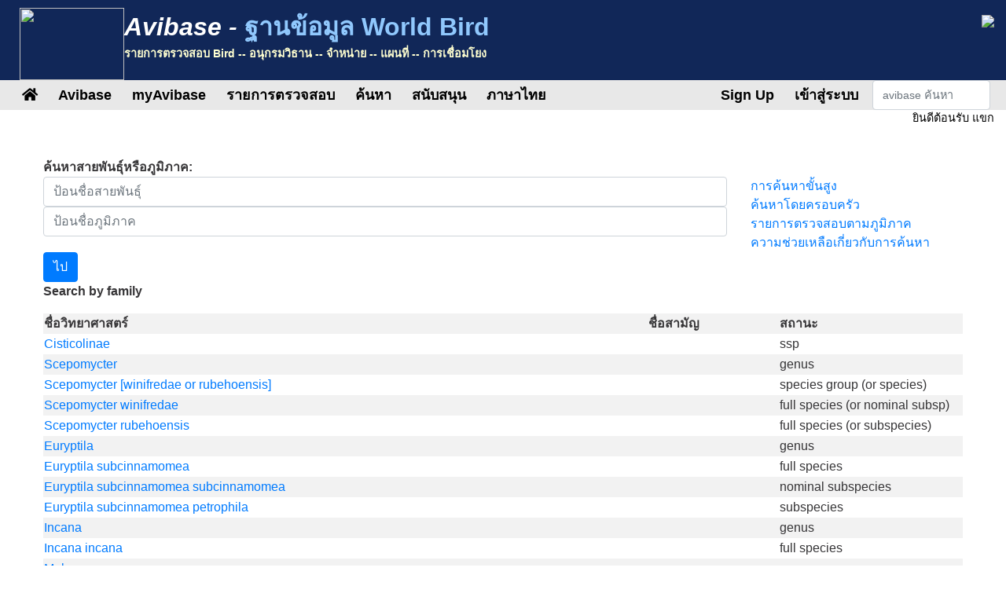

--- FILE ---
content_type: text/html;charset=UTF-8
request_url: https://avibase.bsc-eoc.org/search.jsp?fam=6204.4&lang=TH
body_size: 12305
content:















<!DOCTYPE html>
<html lang="th">
<head>
<title>Avibase - ฐานข้อมูล World Bird</title>
<meta charset="utf-8">
<meta name="viewport" content="width=device-width, initial-scale=1">
<meta http-equiv="expires" content="0">
<meta http-equiv="pragma" content="no-cache">
<meta name="Description" content="Avibase เป็นระบบฐานข้อมูลครอบคลุมข้อมูลเกี่ยวกับนกทั้งหมดของโลกที่มีกว่า &1 ล้านระเบียนเกี่ยวกับ 10,000 และ 22,000 ชนิดสายพันธุ์ของนกรวมถึงข้อมูลการกระจายอนุกรมวิธานพ้องในหลายภาษาและอื่นๆ">
<meta name="KeyWords" content="นกนก Birding, birder, birders, birdwatching, birdwatcher, birdwatchers ลิงค์, birdlink, birdlinks, นกวิทยา, รายการตรวจสอบ, รายการตรวจสอบโลก oiseau, ซัวโซ, aves, สายพันธุ์ครอบครัวอนุกรมวิธาน">
<meta http-equiv="Content-Language" content="th">



<link rel="apple-touch-icon" sizes="76x76" href="/images/apple-touch-icon.png">
<link rel="icon" type="image/png" sizes="32x32" href="/images/favicon-32x32.png">
<link rel="icon" type="image/png" sizes="16x16" href="/images/favicon-16x16.png">
<link rel="mask-icon" href="/images/safari-pinned-tab.svg" color="#5bbad5">

<link rel="stylesheet" href="/css/bootstrap.min.4.2.1.css">
<!-- link rel="stylesheet" href="/css/bootstrap-select.css" -->
<link rel="stylesheet" href="/css/avibase.css?v=20220326">
<link rel="stylesheet" href="/css/fontawesome.all.5.6.3.css">
<link rel="stylesheet" href="/css/jquery.alerts.css" media="screen" />
<link rel="stylesheet" href="/css/jquery-ui.min.1.12.1.css" type="text/css" media="screen" charset="utf-8" />
<link rel="search" type="application/opensearchdescription+xml" title="Avibase" href="/opensearchplugin.xml">

<!-- Global site tag (gtag.js) - Google Analytics -->
<script async src="https://www.googletagmanager.com/gtag/js?id=G-WXPFW3Y1F5"></script>
<script>
  window.dataLayer = window.dataLayer || [];
  function gtag(){dataLayer.push(arguments);}
  gtag('js', new Date());

  gtag('config', 'G-WXPFW3Y1F5');
</script>

<script src="/scripts/jquery.min.3.3.1.js"></script>
<!-- script src="/scripts/popper.min.1.14.6.js"></script -->
<script src="/scripts/bootstrap.min.4.2.1.js"></script> 
<!-- script src="/scripts/bootstrap-select.js"></script --> 
<script src="/scripts/avibase_script.jsp"></script> 
<script src="/scripts/jquery.json-2.4.min.js"></script>
<script src="/scripts/jquery-ui.1.12.1.min.js"></script>
<script src="/scripts/jquery.alerts.js"></script>
<script src="/scripts/bscutil.js"></script>

</head>
<body>

<div class="container-fluid">
	<div class="row banner">
	<div class="col-lg-7">
		<div style="padding: 0.3em;">
			<img src="/images/fairywren_133.png" height="92px" width="133px" style="float: left;" />
			<span class="banner-title">Avibase -</span> <span class="banner-subtitle">ฐานข้อมูล World Bird</span>
			<div style="font-size: 0.45em; color: #ffffd0;">รายการตรวจสอบ Bird -- อนุกรมวิธาน -- จำหน่าย -- แผนที่ -- การเชื่อมโยง</div>
		</div>

	</div>
	<div class="col-lg-5 d-none d-xl-block">
		<div class="float-right"><img src="/images/banner_img1.jpg"></div>
	</div>
	</div>

	<div class="row avbmenu">
    <div class="col-12">
      <nav class="navbar navbar-expand-lg navbar-light">
        <button class="navbar-toggler" type="button" data-toggle="collapse" data-target="#navbarNav" aria-controls="navbarNav" aria-expanded="false" aria-label="Toggle navigation">
          <span class="navbar-toggler-icon"></span>
        </button>
        <div class="collapse navbar-collapse" id="navbarNav">
          <ul class="navbar-nav">
            <li class="nav-item">
              <a class="nav-link" href="/avibase.jsp" alt="Main page">
                <i class="fas fa-home" title="Main page"></i>
              </a>
            </li>
            
                  <li class="nav-item dropdown">
                    <a class="nav-link dropdown-toggle dropdown-toggle-no-show" href="" id="navbarDropdown" role="button" data-toggle='dropdown' aria-haspopup="true" aria-expanded="false">
                      Avibase
                    </a>
                    
                      <div class="dropdown-menu dropdown-menu-left" aria-labelledby="navbarDropdown" style="border-top:3px solid #2F8894;">

						<a class="dropdown-item" href="/avibase.jsp">Avibase บ้าน</a>
						<a class="dropdown-item" href="/about.jsp">เกี่ยวกับ Avbase</a>
						<a class="dropdown-item" rel="me" href="https://birds.town/@avibase">Mastodon</a>
						<a class="dropdown-item" href="/webcams.jsp">เว็บแคมดูนก</a>
						<a class="dropdown-item" href="/compare.jsp">เปรียบเทียบ taxonomies</a>
						<a class="dropdown-item" target="_blank" href="https://flickr.com/groups/avibase/">Avibase Flickr Group</a> 
						<a class="dropdown-item" href="/botd.jsp">หอจดหมายเหตุแห่งวัน</a> 
						<a class="dropdown-item" href="/downloads.jsp">Downloads</a>
						<a class="dropdown-item" href="/citations.jsp">Avibase การอ้างอิง</a>
						<a class="dropdown-item" href="/links/links.jsp">Birdlinks</a>
						<a class="dropdown-item" href="/links/links.jsp?page=g_reports">รายงานการเดินทาง</a>
                      
                      </div>
				  </li>
                  <li class="nav-item dropdown">
                    <a class="nav-link dropdown-toggle dropdown-toggle-no-show" href="" id="navbarDropdown" role="button" data-toggle='dropdown' aria-haspopup="true" aria-expanded="false">
                      myAvibase
                    </a>
                    
                      <div class="dropdown-menu dropdown-menu-left" aria-labelledby="navbarDropdown" style="border-top:3px solid #2F8894;">
						   <div class="small" style="color: #fff; padding: 4px !important;">MyAvibase ช่วยให้คุณสามารถสร้างและจัดการ lifelists ของคุณเองและสร้างรายงานที่มีประโยชน์เพื่อช่วยให้คุณวางแผนการเที่ยวชมนกต่อไปของคุณได้</div>
						   <a class="dropdown-item" href="/myavibase.jsp">myAvibase หน้าแรก</a>
						   <a class="dropdown-item" href="/myavb_lists.jsp">จัดการผู้ที่สนใจ</a>
						   <a class="dropdown-item" href="/myavb_observ.jsp">จัดการข้อสังเกต</a>
						   <a class="dropdown-item" href="/myavb_reports.jsp">myAvibase รายงาน</a>
                      </div>
				  </li>
                  <li class="nav-item dropdown">
                    <a class="nav-link dropdown-toggle dropdown-toggle-no-show" href="" id="navbarDropdown" role="button" data-toggle='dropdown' aria-haspopup="true" aria-expanded="false">
						รายการตรวจสอบ
                    </a>
		
                      <div class="dropdown-menu dropdown-menu-left" aria-labelledby="navbarDropdown" style="border-top:3px solid #2F8894;">
					  
							<div class="small" style="color: #fff; padding: 4px !important;">มีมากกว่า 20,000 รายการตรวจสอบในภูมิภาคใน Avibase, เสนอใน 9 taxonomies ที่แตกต่างกันรวมทั้งคำพ้องความหมายมากกว่า 175 ภาษา รายการตรวจสอบแต่ละรายการสามารถดูได้ด้วยภาพถ่ายที่แชร์โดยชุมชนการเบิร์ดและพิมพ์เป็นรายการตรวจสอบ PDF สำหรับการใช้งานภาคสนาม</div>
					  
							<a class="dropdown-item" href="/checklist.jsp?lang=TH">รายการตรวจสอบ Avibase</a>
							<a class="dropdown-item" href="/compare_regions.jsp?lang=TH">เปรียบเทียบภูมิภาค</a>
                      </div>
				  </li>
                  <li class="nav-item dropdown">
                    <a class="nav-link dropdown-toggle dropdown-toggle-no-show" href="" id="navbarDropdown" role="button" data-toggle='dropdown' aria-haspopup="true" aria-expanded="false">
                      ค้นหา
                    </a>
                    
                      <div class="dropdown-menu dropdown-menu-left" aria-labelledby="navbarDropdown" style="border-top:3px solid #2F8894;">
						   <a class="dropdown-item" href="/search.jsp?lang=TH&isadv=yes">ค้นหา Avibase</a>
						   <a class="dropdown-item" href="/search.jsp?lang=TH&pg=families">เรียกดูตามครอบครัว</a>
						   <a class="dropdown-item" href="/authors.jsp?lang=TH">เรียกดูตามผู้เขียน </a>
						   <a class="dropdown-item" href="/publications.jsp?lang=TH">เรียกดูตามสิ่งพิมพ์ </a>
						   <a class="dropdown-item" href="/familytree.jsp?lang=TH">แนวคิดอนุกรมวิธานของ Avibase</a>
                      </div>
				  </li>
                  <li class="nav-item dropdown">
                    <a class="nav-link dropdown-toggle dropdown-toggle-no-show" href="" id="navbarDropdown" role="button" data-toggle='dropdown' aria-haspopup="true" aria-expanded="false">
                      สนับสนุน
                    </a>
                    
                      <div class="dropdown-menu dropdown-menu-left" aria-labelledby="navbarDropdown" style="border-top:3px solid #2F8894;">
						   <div class="small" style="color: #fff; padding: 4px !important;">มีสองสามวิธีที่คุณสามารถช่วยในการพัฒนาหน้านี้เช่นการเข้าร่วมกลุ่ม Flickr สำหรับรูปภาพหรือการแปลภาษาของไซต์ในภาษาอื่น ๆ</div>
						   <a class="dropdown-item" href="/contrib.jsp?lang=TH">ร่วมให้ Avibase</a>
						   <a class="dropdown-item" href="/contrib.jsp?lang=TH">กิตติกรรมประกาศ</a>
						   <a class="dropdown-item" target="_blank" href="https://flickr.com/groups/avibase/">กลุ่ม Flickr</a> 
						   <a class="dropdown-item" href="/flickr_stats.jsp?lang=TH">สถิติสื่อ</a>
						   <a class="dropdown-item" href="/flickr_stats.jsp?action=flickr&lang=TH">สมาชิกกลุ่ม Flickr</a>
						   <a class="dropdown-item" href="/flickr_stats.jsp?action=missing&lang=TH">สื่อต้องการ</a>
						   <a class="dropdown-item" href="/translate.jsp?lang=TH">ช่วยแปลที่ดีกว่า</a>
                      </div>
				  </li>
				  
        
				<li class="nav-item dropdown">
					<a class="nav-link dropdown-toggle dropdown-toggle-no-show" href="" id="navbarDropdown" role="button" data-toggle='dropdown' aria-haspopup="true" aria-expanded="false">
					  ภาษาไทย
					</a>

					<div class="dropdown-menu dropdown-menu-left" aria-labelledby="navbarDropdown" style="border-top:3px solid #2F8894;">
						<a class="dropdown-item" href="/languages.jsp">เปลี่ยนภาษา</a>
					</div>
				</li>

				  
          </ul>
        </div>
        
          <ul class="navbar-nav float-right">
			<li class="nav-item active" id="signup">
              <a class="nav-link" href="/myavb_signup.jsp" id="signuplnk">ลงทะเบียน</a>
            </li>
		  </ul>
          <ul class="navbar-nav float-right">
            <li class="nav-item active" id="credlogout">
              <a class="nav-link" href="javascript:void(0)" id="logoutlnk">ออกจากระบบ</a>
            </li>
		  </ul>
          <ul class="navbar-nav float-right">
            <li class="nav-item active" id="credlogin">
              <a class="nav-link" href="javascript:void(0)" id="modalLogin2">เข้าสู่ระบบ</a>
            </li>
		  </ul>
          <ul class="navbar-nav float-right">
            <li class="nav-item active d-none d-xl-block">
				<form action="search.jsp" name='avbsmall'>
				<input id="searchboxsm" placeholder="avibase ค้นหา" name="qstr" type="text" style="width: 150px;" class="form-control">
				</form>
            </li>
          </ul>
		
      </nav>
    </div>
	</div>

	<div id="loginbox" title="เข้าสู่ระบบ myAvibase" style="display: none;">
		<span id="loginmsg" style="color: #939300; font-weight: bold;"></span>
		<p>การเข้าสู่ระบบของคุณ:<br>
		<input type="text" class="form-control" size="40" id="loginname" name="loginname" value=""/>
		<br />
		รหัสผ่าน:<br>
		<input type="password" class="form-control" size="40" id="password" name="password"  value=""/>
		</p>
		<input type="checkbox" id="remember" checked> อยู่ในระบบ
	</div>

	<div id="reminderbox" title="ขอการแจ้งเตือน" style="display: none;">
		<span id="remindermsg" style="color: #939300; font-weight: bold;"></span>
		<p>ป้อนชื่อล็อกอินหรือที่อยู่อีเมลของคุณและคลิกที่ Send Reminder เพื่อรับการแจ้งเตือนทางอีเมล</p>
		<input type="text" size="50" id="loginreminder" name="loginreminder" value=""/>
		<br />
	</div>

	<div id="credentials" class="row">
		<div class="col-lg-12 text-right">
			ยินดีต้อนรับ <span id="fullname">แขก</span>
		</div>
	</div>
	
	<div class="row main-body">

<script src="scripts/search_script.js"></script> 

<div class="col-lg-12">



<script>
function showAdv() {
  $('#advsearch').toggle();
  $('#isadv').val($('#advsearch').is(":visible")?"yes":"no");
}
function showHelp() {
  $('#searchhelp').toggle();
}
function btnSubmit() {
  $("#fam").val("");
  $("#pgno").val(1);
  $("#avbform").submit();
}
</script>

			<div><b>ค้นหาสายพันธุ์หรือภูมิภาค:</b></div>
			
			<form action = "checklist.jsp" method="get" name="ckform2">
			<input type="hidden" name="region" value="" class="form-control" >
			</form>
			<form action="search.jsp" method="post" name="avbform" id="avbform" style="position: relative;">
			<input type="hidden" name="pg" value="search">
			<input type="hidden" id="isadv" name="isadv" value="no">
			<input type="hidden" id="pgno" name="pgno" value="1">
			<input type="hidden" id="fam" name="fam" value="6204.4">
			
			<div class="row" id="searchboxdiv">
				<div class="col-lg-9 search-main">
					<div>
					<input type="text" id="searchbox" name="qstr" value="" placeholder="ป้อนชื่อสายพันธุ์" class="form-control" />
					<div style="display: block; position: relative;" id="searchboxres"></div>
					<input type="hidden" name="qtype" value="2">
					</div>
					<div>
					<input type="text" id="searchbox2" name="qstr2" value="" placeholder="ป้อนชื่อภูมิภาค" class="form-control" />
					<div style="display: block; position: relative;" id="searchbox2res"></div>
					</div>
				
				</div>
				
				<div class="col-lg-3">
					<a href="javascript:showAdv();">การค้นหาขั้นสูง</a><br>
					<a href="search.jsp?pg=families">ค้นหาโดยครอบครัว</a><br>
					<a href="checklist.jsp">รายการตรวจสอบตามภูมิภาค</a><br>
					<a href="javascript:showHelp();">ความช่วยเหลือเกี่ยวกับการค้นหา</a><br>
				</div>
			</div>
			<div id="searchhelp" style="display:none;">ป้อนชื่อนก (หรือชื่อนกบางส่วน) ในภาษาหรือเลือกครอบครัวนกด้านล่างเพื่อค้นหา taxon คุณสามารถใช้% เป็นสัญลักษณ์แทนกลางชื่อแทนตัวอักษรใด (เช่นสีแดง% Colo จะกลับสีและสี)</div>

			<div id="advsearch" style="padding: 5px; width: 100%; display: none; ">
			<p><b>ตัวเลือกการค้นหาขั้นสูง</b><br>

			<table class="table">
			<tr><td>ประเภทของการค้นหา:</td><td><select name="qtype" class="form-control">
			<option value="0" > ชื่อที่ต้องการ</option>
			<option value="1" > เริ่มต้นชื่อด้วย</option>
			<option value="2" selected> string บางส่วน</option>
			</select></td></tr>

			<tr><td>ภาษา:</td><td><select name="qlang" class="form-control"><option value=""> ทุกภาษา </option>
			<option value="la" > วิทยาศาสตร์ </option>
			<option value="AB">Abkhazian</option><option value="ALT">Altai</option><option value="ANWX">Anaang</option><option value="AXXX">Aragonese</option><option value="ARN">Araucanian</option><option value="ARW">Arawak</option><option value="AIIX">Assyrian Neo-aramaic</option><option value="AST">Asturian</option><option value="DJKX">Aukan</option><option value="AY">Aymara</option><option value="BA">Bashkir</option><option value="BNTR">Bengali (transliteration)</option><option value="ITBI">Biellese</option><option value="ITBO">Bolognese</option><option value="BOUX">Bondei</option><option value="ITBR">Brescian</option><option value="MY">Burmese</option><option value="CAR">Carib</option><option value="CABA">Catalan (Balears)</option><option value="CEB">Cebuano</option><option value="CH">Chamorro</option><option value="ZHTW">Chinese (Taiwan)</option><option value="ZHTT">Chinese (Taiwan, Traditional)</option><option value="ZHTR">Chinese (Traditional)</option><option value="CHP">Chipewyan</option><option value="CV">Chuvash</option><option value="KW">Cornish</option><option value="CO">Corsican</option><option value="CR">Cree</option><option value="CRSY">Cree (syllabic)</option><option value="CRPX">Cree, Plains</option><option value="CPF">Créole (French)</option><option value="DEL">Delaware</option><option value="DIGX">Digo</option><option value="DRTX">Drents</option><option value="EMEX">Emerillon</option><option value="EMLX">Emiliano-romagnolo</option><option value="ENAU">English (Australia)</option><option value="ENBD">English (Bangladesh)</option><option value="ENIN">English (India)</option><option value="ENKE">English (Kenya)</option><option value="ENNZ">English (New Zealand)</option><option value="ENPH">English (Philippines)</option><option value="ENZA">English (South Africa)</option><option value="ENUA">English (UAE)</option><option value="ENGB">English (United Kingdom)</option><option value="ENUS">English (United States)</option><option value="ENHI">English, Hawaii</option><option value="EVNX">Evenki</option><option value="FIPX">Fipa</option><option value="NLFL">Flemish</option><option value="FRCA">French (Canada)</option><option value="FRGP">French (Guadeloupe)</option><option value="FRGF">French (Guyane)</option><option value="FRHT">French (Haiti)</option><option value="FUR">Friulian</option><option value="FULX">Fulfulde, Maasina</option><option value="ELCY">Greek (Cypriot)</option><option value="KL">Greenlandic</option><option value="GOSX">Gronings</option><option value="GCFX">Guadeloupean Creole French</option><option value="FREX">Guianese Creole French</option><option value="HTSX">Hadza</option><option value="HATX">Haitian Creole French</option><option value="HAW">Hawaiian</option><option value="HEHX">Hehe</option><option value="HNSX">Hindustani, Caribbean</option><option value="IU">Inuktitut</option><option value="IK">Inupiak</option><option value="ESIX">Inupiatun, North Alaskan</option><option value="IRKX">Iraqw</option><option value="JPKA">Japanese (Kanji)</option><option value="KABX">Kabardian</option><option value="XAL">Kalmyk</option><option value="KCUX">Kami</option><option value="KR">Kanuri</option><option value="KAA">Kara-Kalpak</option><option value="KRC">Karachay-Balkar</option><option value="KRLX">Karelian</option><option value="KMVX">Karipúna Creole French</option><option value="KS">Kashmiri</option><option value="KK">Kazakh</option><option value="KKAR">Kazakh (Arabic)</option><option value="KKTR">Kazakh (Transliteration)</option><option value="KJHX">Khakas</option><option value="KIXX">Kinga</option><option value="KOTR">Korean (Transliteration)</option><option value="KRIX">Krio</option><option value="KUR">Kurmanji</option><option value="KWNX">Kwangali</option><option value="LLD">Ladin</option><option value="LAD">Ladino</option><option value="LAGX">Langi</option><option value="LIJX">Ligurian</option><option value="LI">Limburgish</option><option value="OLOX">Livvi (Olonets Karelian)</option><option value="LMOX">Lombard</option><option value="RUFX">Luguru</option><option value="LB">Luxembourgish</option><option value="MG">Malagasy</option><option value="DIV">Maldivian</option><option value="MQJX">Mamasa</option><option value="GV">Manx</option><option value="MI">Maori</option><option value="ARNM">Mapundungun</option><option value="JMSX">Mashi</option><option value="MYN">Mayan languages</option><option value="MERX">Meru</option><option value="ITMO">Modenese</option><option value="MDF">Moksha</option><option value="MO">Moldavian</option><option value="MNBC">Mongolian (Bichig)</option><option value="MNIB">Mongolian (Bichig, Inner Mongolia)</option><option value="MNBU">Mongolian (Buryat)</option><option value="MNIM">Mongolian (Cyrillic, Inner Mongolia)</option><option value="MNTR">Mongolian (Transliteration)</option><option value="MVFX">Mongolian, Chakhar (Peripheral)</option><option value="KHKX">Mongolian, Halh</option><option value="MOEX">Montagnais (Innu-aimun)</option><option value="CNR">Montenegrin</option><option value="CNRC">Montenegrin (Cyrillic)</option><option value="NASX">Naasioi</option><option value="NPLX">Napoletano-calabrese</option><option value="ITNA">Napulitano</option><option value="NJTX">Ndyuka-trio Pidgin</option><option value="KRLN">North Karelian</option><option value="SE">Northern Sami</option><option value="NYYX">Nyakyusa-ngonde</option><option value="NYM">Nyamwezi</option><option value="OJ">Ojibwa</option><option value="OS">Ossetian</option><option value="ITPA">Paduan</option><option value="PAU">Palauan</option><option value="PALX">Palikúr</option><option value="PAP">Papiamento</option><option value="PMSX">Piemontese</option><option value="PNYX">Pinyin</option><option value="PTAC">Portuguese (Açores)</option><option value="PTMA">Portuguese (Madeira)</option><option value="PTPT">Portuguese (Portugal)</option><option value="QU">Quechua</option><option value="RAR">Rarotongan</option><option value="ITRE">Reggiano</option><option value="MNVX">Rennell</option><option value="RM">Rhaeto-Romance</option><option value="RHE">Romansh</option><option value="ROM">Romany</option><option value="ROOX">Rotokas</option><option value="RUIX">Rufiji</option><option value="SM">Samoan</option><option value="SAD">Sandawe</option><option value="SBPX">Sangu</option><option value="SA">Sanskrit</option><option value="SRMX">Saramaccan</option><option value="SC">Sardinian</option><option value="SCO">Scots</option><option value="TN">Setswana</option><option value="KSBX">Shambala</option><option value="SN">Shona</option><option value="CJSX">Shor</option><option value="SCNX">Sicilian</option><option value="SITR">Sinhalese (Transliteration)</option><option value="SS">Siswati</option><option value="WEN">Sorbian languages</option><option value="WEEX">Sorbian, Lower</option><option value="WENX">Sorbian, Upper</option><option value="NSO">Sotho, Northern</option><option value="ESAR">Spanish (Argentine)</option><option value="ESBO">Spanish (Bolivia)</option><option value="ESCL">Spanish (Chile)</option><option value="ESCO">Spanish (Colombia)</option><option value="ESCR">Spanish (Costa Rica)</option><option value="ESCU">Spanish (Cuba)</option><option value="ESDO">Spanish (Dominican Rep.)</option><option value="ESEC">Spanish (Ecuador)</option><option value="ESHN">Spanish (Honduras)</option><option value="ESMX">Spanish (Mexico)</option><option value="ESNI">Spanish (Nicaragua)</option><option value="ESPA">Spanish (Panama)</option><option value="ESPY">Spanish (Paraguay)</option><option value="ESPE">Spanish (Peru)</option><option value="ESPR">Spanish (Puerto Rico)</option><option value="ESES">Spanish (Spain)</option><option value="ESUY">Spanish (Uruguay)</option><option value="ESVE">Spanish (Venezuela)</option><option value="SRNX">Sranan</option><option value="SUK">Sukuma</option><option value="SWMV">Swahili, Mvita</option><option value="SWUN">Swahili, Unguja</option><option value="TY">Tahitian</option><option value="TAWX">Tai</option><option value="TG">Tajik</option><option value="TZMX">Tamazight, Central Atlas</option><option value="TT">Tatar</option><option value="THTR">Thai (Transliteration)</option><option value="BO">Tibetan</option><option value="TEM">Timne</option><option value="TS">Tsonga</option><option value="TYV">Tuvan (Tuvinian)</option><option value="TWDX">Twents</option><option value="UDM">Udmurt</option><option value="CAVA">Valencian</option><option value="VECX">Venetian</option><option value="WBIX">Wanji</option><option value="WA">Warao</option><option value="OYMX">Wayampi</option><option value="WAYX">Wayana</option><option value="WO">Wolof</option><option value="SAH">Yakut</option><option value="ZIWX">Zigula</option><option value="XH">ภาษา Xhosa</option><option value="EL">ภาษากรีก</option><option value="EO">ภาษากลาง</option><option value="GN">ภาษากวารานี</option><option value="GL">ภาษากาลิเชียน</option><option value="GU">ภาษากูจาราติ</option><option value="CA">ภาษาคาตะลาน</option><option value="KY">ภาษาคีร์กิซ</option><option value="KA">ภาษาจอร์เจีย</option><option value="ZH">ภาษาจีน</option><option value="CY">ภาษาชาวเวลส์</option><option value="ZU">ภาษาซูลู</option><option value="JA">ภาษาญี่ปุ่น</option><option value="JP">ภาษาญี่ปุ่น</option><option value="TA">ภาษาทมิฬ</option><option value="NN">ภาษานอร์วีเจียน</option><option value="NO">ภาษานอร์เวย์</option><option value="BR">ภาษาบรีตัน</option><option value="BS">ภาษาบอซเนีย</option><option value="BG">ภาษาบัลกาเรียน</option><option value="PA">ภาษาปัญจาป</option><option value="FR">ภาษาฝรั่งเศส</option><option value="FY">ภาษาฟรีสแลนด์</option><option value="FO">ภาษาฟาโร</option><option value="FI">ภาษาฟินแลนด์</option><option value="MR">ภาษามหารัฐ</option><option value="MN">ภาษามองโกเลียน</option><option value="MT">ภาษามัลตีส</option><option value="MK">ภาษามาซีโดเนีย</option><option value="MS">ภาษามาเลย์</option><option value="HE">ภาษายิว</option><option value="UK">ภาษายูเครน</option><option value="RU">ภาษารัสเซีย</option><option value="LV">ภาษาลัทเวีย</option><option value="LT">ภาษาลิทัวเนีย</option><option value="SW">ภาษาสวาฮีลี</option><option value="SV">ภาษาสวีเดน</option><option value="ES">ภาษาสเปน</option><option value="SK">ภาษาสโลวะเกีย</option><option value="SL">ภาษาสโลเวเนียน</option><option value="OC">ภาษาออกซิตัน</option><option value="EN">ภาษาอังกฤษ</option><option value="AM">ภาษาอัมฮาริค</option><option value="SQ">ภาษาอัลบาเนียน</option><option value="HY">ภาษาอาร์เมเนีย</option><option value="AR">ภาษาอาหรับ</option><option value="AZ">ภาษาอาเซอร์ไบจัน</option><option value="IT">ภาษาอิตาลี</option><option value="ID">ภาษาอินโดนีเซีย</option><option value="UZ">ภาษาอุบเบกิสถาน</option><option value="NL">ภาษาฮอลันดา</option><option value="HU">ภาษาฮังการี</option><option value="HI">ภาษาฮินดี</option><option value="GD">ภาษาเกล-อิค</option><option value="KO">ภาษาเกาหลี</option><option value="CS">ภาษาเช็คช์</option><option value="SR">ภาษาเซอร์เบียน</option><option value="ST">ภาษาเซโซโท</option><option value="DA">ภาษาเดนมาร์ก</option><option value="TR">ภาษาเติร์ก</option><option value="TK">ภาษาเติร์กเมนิสถาน</option><option value="NE">ภาษาเนปาล</option><option value="BN">ภาษาเบงคลี</option><option value="BE">ภาษาเบลารูเชียน</option><option value="FA">ภาษาเปอร์เซีย</option><option value="DE">ภาษาเยอรมัน</option><option value="VI">ภาษาเวียดนาม</option><option value="ET">ภาษาเอสโทเนีย</option><option value="EU">ภาษาแบ็ซค</option><option value="ML">ภาษาแมละยาลัม</option><option value="AF">ภาษาแอฟริกา</option><option value="HR">ภาษาโครเอเชียน</option><option value="SO">ภาษาโซมาลี</option><option value="PT">ภาษาโปรตุเกส</option><option value="PTBR">ภาษาโปรตุเกส (บราซิล)</option><option value="PL">ภาษาโปแลนด์</option><option value="RO">ภาษาโรมาเนีย</option><option value="TH">ภาษาไทย</option><option value="IS">ภาษาไอซ์แลนด์</option><option value="GA">ภาษาไอริช</option><option value="LA">วิทยาศาสตร์</option>
			</select></td></tr>
			<tr><td>Year (s) ของเธสิ่งพิมพ์ (เช่น 1990, 1990 -- หรือ 1990-2000):</td><td><input type="text" name="qyears" value="" size="16" maxlength="9" class="form-control"></td></tr>
			<tr><td>ผู้เขียน:</td><td><input type="text" name="qauthors" value="" size="16" maxlength="32" class="form-control"></td></tr>
			<tr><td>ประเภทสถานที่:</td><td><input type="text" name="qlocality" value="" size="16" maxlength="50" class="form-control"></td></tr>
			<tr><td>จำกัด การค้นหาให้</td><td><select name="qinclsp" class="form-control"><option value="0" selected> แนวคิดทางอนุกรมวิธานทั้งหมด </option>
				<option value="1" > ชนิดและชนิดย่อย </option>
				<option value="3" > ชนิดและชนิดย่อย (ไม่รวมฟอสซิล) </option>
				<option value="2" > สายพันธุ์เท่านั้น </option>
				</select>
			</td></tr>
			</table>

			</div>
			<input type="button" value="ไป" class="btn btn-primary" onClick="btnSubmit()">
		



<p><b>Search by family</b></p>

<table class="table-striped" style="width: 100%;">
<tr><th>ชื่อวิทยาศาสตร์</th><th>ชื่อสามัญ </th><th width="20%">สถานะ</th></tr>

    <tr><td><a href="javascript:changespecies('A52BD973F5C34292')">Cisticolinae</a></td><td></td><td>ssp</td></tr>

    <tr><td><a href="javascript:changespecies('58EAAEBF512E52C0')">Scepomycter</a></td><td></td><td>genus</td></tr>

    <tr><td><a href="javascript:changespecies('31FB812A6FD464CB')">Scepomycter [winifredae or rubehoensis]</a></td><td></td><td>species group (or species)</td></tr>

    <tr><td><a href="javascript:changespecies('95F650C1385A0AB6')">Scepomycter winifredae</a></td><td></td><td>full species (or nominal subsp)</td></tr>

    <tr><td><a href="javascript:changespecies('9CF1A49AC766BD53')">Scepomycter rubehoensis</a></td><td></td><td>full species (or subspecies)</td></tr>

    <tr><td><a href="javascript:changespecies('F45EBC1F6E5B69FB')">Euryptila</a></td><td></td><td>genus</td></tr>

    <tr><td><a href="javascript:changespecies('216F11D68C36CF6D')">Euryptila subcinnamomea</a></td><td></td><td>full species</td></tr>

    <tr><td><a href="javascript:changespecies('09A0C71F7EA54376')">Euryptila subcinnamomea subcinnamomea</a></td><td></td><td>nominal subspecies</td></tr>

    <tr><td><a href="javascript:changespecies('FFB7503F8BBF3D46')">Euryptila subcinnamomea petrophila</a></td><td></td><td>subspecies</td></tr>

    <tr><td><a href="javascript:changespecies('A7D4BB5ECA9545A3')">Incana</a></td><td></td><td>genus</td></tr>

    <tr><td><a href="javascript:changespecies('ACD5DE47ACFE28DA')">Incana incana</a></td><td></td><td>full species</td></tr>

    <tr><td><a href="javascript:changespecies('3CBACB0229BBF3EB')">Malcorus</a></td><td></td><td>genus</td></tr>

    <tr><td><a href="javascript:changespecies('7FC7924FDFD5EF4B')">Malcorus (Priniops)</a></td><td></td><td>genus (synonym)</td></tr>

    <tr><td><a href="javascript:changespecies('A1CA4EB214805CF2')">Malcorus pectoralis</a></td><td></td><td>full species</td></tr>

    <tr><td><a href="javascript:changespecies('4A5CD83952EF5CDF')">Malcorus pectoralis pectoralis</a></td><td></td><td>nominal subspecies</td></tr>

    <tr><td><a href="javascript:changespecies('6352D348BB7370B5')">Malcorus pectoralis etoshae</a></td><td></td><td>subspecies</td></tr>

    <tr><td><a href="javascript:changespecies('D1DE54BB4969D5BB')">Malcorus pectoralis ocularius</a></td><td></td><td>subspecies</td></tr>

    <tr><td><a href="javascript:changespecies('1721CCDE1063E5E8')">Hypergerus</a></td><td></td><td>genus</td></tr>

    <tr><td><a href="javascript:changespecies('315576052522AB42')">Hypergerus atriceps</a></td><td></td><td>full species</td></tr>

    <tr><td><a href="javascript:changespecies('E43C842483D749DA')">Eminia</a></td><td></td><td>genus</td></tr>

    <tr><td><a href="javascript:changespecies('31E5F1E9921CF416')">Eminia lepida</a></td><td></td><td>full species</td></tr>

    <tr><td><a href="javascript:changespecies('07AD6C760A76D18D')">Cisticola</a></td><td></td><td>genus</td></tr>

    <tr><td><a href="javascript:changespecies('E91A356B40A4D63A')">Cisticola (Calamanthella)</a></td><td></td><td>genus (synonym)</td></tr>

    <tr><td><a href="javascript:changespecies('9645A0F82A3F6CB8')">Cisticola (Cysticola)</a></td><td></td><td>genus (synonym)</td></tr>

    <tr><td><a href="javascript:changespecies('9E3772C97C8FD6F4')">Cisticola (Hemipteryx)</a></td><td></td><td>genus (synonym)</td></tr>

</table>

    <P><center>

    <input type="button" class="btn btn-primary" value="ค้นหาใหม่" onClick="window.location = 'search.jsp?pg=search'">

<script>
function nextPage() {
  $("#pgno").val("2");
  $("#avbform").submit();
}
</script>

<input type="button" class="btn btn-primary" value="ผลการค้นหาเพิ่มเติม -->>" onClick="nextPage()">




    </center></p></form>

</div>
	
	</div>

	<div class="row">
		<div class="col-lg-12">
			<div class="text-center" style="padding: 20px;">
				<P>Avibase ได้รับชม <b>469,586,609</b> ครั้งตั้งแต่ 24 มิถุนายน 2003. &copy; Denis Lepage |
				<a href="privacy.jsp">นโยบายความเป็นส่วนตัว</a>
				แปลหน้านี้เสร็จสมบูรณ์ ด้วยความช่วยเหลือของ Google เครื่องมือแปลอัตโนมัติ</P>
				<center><a target="_blank" href="https://www.birdingtop500.com/"><img id="birdingtop500" src="images/birdingtop500blank.png" border=0></a></center>
			</div>			
		</div>
	</div>
	
</div>

</body>
</html>

